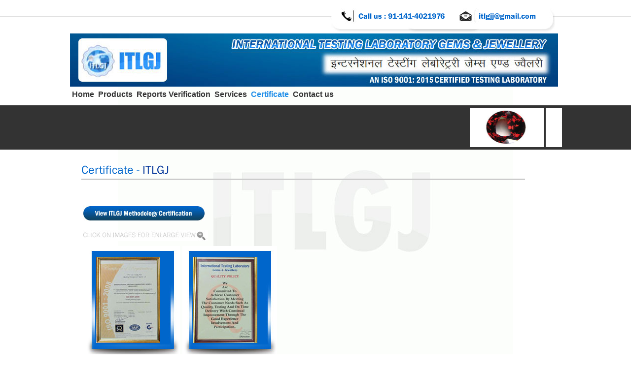

--- FILE ---
content_type: text/html
request_url: https://itlgj.com/certificate.html
body_size: 2017
content:
<!DOCTYPE html PUBLIC "-//W3C//DTD XHTML 1.0 Transitional//EN" "http://www.w3.org/TR/xhtml1/DTD/xhtml1-transitional.dtd">
<html xmlns="http://www.w3.org/1999/xhtml">
<head>
<meta http-equiv="Content-Type" content="text/html; charset=iso-8859-1" />
<title>ITLGJ</title>
<link href="web_css/styles.css" rel="stylesheet" type="text/css" />
<link href="fonts/fonts.css" rel="stylesheet" type="text/css" />
<style type="text/css">
<!--<!--<!--
.style1 {color: #1F8EE8}
-->-->-->
</style>
<link rel="stylesheet" href="css/lightbox.css" type="text/css" media="screen" />
	
	<script src="js/prototype.js" type="text/javascript"></script>
	<script src="js/scriptaculous.js?load=effects" type="text/javascript"></script>
	<script src="js/lightbox.js" type="text/javascript"></script>

	<style type="text/css">
		body{ color: #333; font: 13px 'Lucida Grande', Verdana, sans-serif;	}
	</style>
</head>
<body>
<div class="top-bg-1">
  <div class="wrapper">
    <div class="ct-box">
      <div class="top-number">Call us : 91-141-4021976               <span class="top-number-span">itlgjj@gmail.com</span></div>
    </div>
    <div class="c-n"></div>
    <div class="logo-box"><span style="float:left;"><img src="images/top-logo.jpg" alt="l" /></span></div>
    <div style="margin-top:10PX; float:left; margin-right:10px; ">
   <ul>
	<li><a href="index.aspx">Home</a></li>
	<li><a href="products.html">Products</a></li>
	
	<li><a href="searchcertificate.aspx">Reports  Verification</a></li>
	
	<li><a href="services.html">Services</a></li>
	<li><a href="certificate.html" class="style1">Certificate</a></li>
	<li><a href="contact.html">Contact us</a></li>
	  </ul>
	
	</div>
    <div class="c-n"></div>
  </div>
</div>



<div class="c-n"></div>

<div style="background-color:#333333; width:100%; height:90px; margin-top:10px;">
  <div class="wrapper">
    <div >
            <div id="thumbnail-slider">
<marquee width="100%" height="120" onmouseover="this.stop()" onmouseout="this.start()" direction="left" scrollamount="6" style="Filter:Alpha(Opacity=100, FinishOpacity=0, Style=1, StartX=0, StartY=0, FinishX=0, FinishY=0);">

<a href="" target="_blank"><img src="images/slider-thumb/1.png" width="150" height="80" style="margin-top:5px;"></a>
<a href="" target="_blank"><img src="images/slider-thumb/2.png" width="150" height="80" style="margin-top:5px;"></a>
<a href="" target="_blank"><img src="images/slider-thumb/3.png" width="150" height="80" style="margin-top:5px;"></a>
<a href="" target="_blank"><img src="images/slider-thumb/4.png" width="150" height="80" style="margin-top:5px;"></a>
<a href="" target="_blank"><img src="images/slider-thumb/5.png" width="150" height="80" style="margin-top:5px;"></a>
<a href="" target="_blank"><img src="images/slider-thumb/6.png" width="150" height="80" style="margin-top:5px;"></a>
<a href="" target="_blank"><img src="images/slider-thumb/7.png" width="150" height="80" style="margin-top:5px;"></a>
<a href="" target="_blank"><img src="images/slider-thumb/8.png" width="150" height="80" style="margin-top:5px;"></a>

</marquee>               
            </div>
    </div>
    
  </div>
</div><div class="c-n"></div>
<div class="wrapper">
  <div class="c-n"></div>
  <br />

  <div class="inner-box">
    <div style=" width:530px; float:left;" >
      <div class="inner-title">
        Certificate - <span class="hspan">ITLGJ </span>      </div>
      <br />


      <div class="im-text">
        <p>&nbsp;</p>
        <div><a href="cif.html"><img src="images/cer.jpg" alt="c" width="248" height="32" border="0" /></a></div>
        <br />
        <div><img src="images/click.jpg" alt="c" width="254" height="23" /></div>
        <div class="v1-box"><a href="images/enlarge/ISO.jpg" rel="lightbox"><img src="images/thumb/in-9.jpg" alt="" width="130" height="175" hspace="22" vspace="22" border="0" /></a></div>
        <div class="v1-box"><a href="images/enlarge/q.jpg" rel="lightbox"><img src="images/thumb/in-10.jpg" alt="" width="130" height="175" hspace="22" vspace="22" border="0" /></a></div>
      </div>
    </div>
<!--    <div class="news-box-2" style="width:30%; float:left;">
      <div class="l-news-2">Latest News</div><br />
<br />

	  <marquee onmouseover="this.stop()" onmouseout="this.start()" scrollamount="2" direction="up" width="200px" height="140px" align="center">
      <div class="l-news-text">
        <p></p>
        <p>  <iframe marginheight='0' frameborder='0' width="200px"  height='200px' scrolling='no' src='frmnews.aspx' ></iframe> </p>
      </div></marquee>
    </div>
    <br />
<br />
<br />
<br />
<br />
<br />
<br />
<br />
<br />
<br />
<br />
<br />
<br />
<br />
<br />
<br />
<br />
<br />
<br />
<br />
<br />
<br />
<br />
<br />
<br />
  </div>-->
  <br />
  <br />
  <br />
  <br />
</div>
<div class="c-n"></div><br />
<br />
<br />


<div class="wrapper">
  <div class="linkpan1"> 
  <ul>
	<li><a href="index.aspx">Home</a></li>
	
	<li><a href="products.html">Products</a></li>
	
	<li><a href="searchcertificate.aspx">Reports  Verification</a></li>
		<li><a href="services.html">Services</a></li>
	<li><a href="certificate.html">Certificate</a></li>
	<li><a href="contact.html">Contact us</a></li>
    </ul>
  
  
  
  </div>
</div>
<div class="c-n"></div>
<div class="footer"></div>
<div class="wrapper">
<div class="copyrights">Copyright © 2012-2013 ITLGJ | All Rights reserved<br />
Powered By <u>Gati Technology Systems</u> </div>
  </div>
</body>
</html>


--- FILE ---
content_type: text/css
request_url: https://itlgj.com/web_css/styles.css
body_size: 2580
content:
body {padding:0px;margin:0px;font-family: 'Conv_MyriadPro-SemiExt'; text-align:justify; line-height:18px; color:#000 ; background-image:url(../images/bgg.jpg); background-position:center; background-repeat:no-repeat;}
.wrapper {padding:0px;margin:0px;width:1000px;margin-top: 0; margin-right: auto; margin-bottom: 0;margin-left: auto; height:100%;}
.c-n {clear: both;height: 1px;}
.text1 {font-family: 'Conv_FRADM';}
.text2 { font-family: 'Conv_FRABK';}


.top-bg {background-image: url(../images/bg-top.jpg);background-position: center top; height:780px;background-repeat:no-repeat;}
.top-number-span{  margin-left:65px; }
.top-number{ font-size:16px;   font-family: 'Conv_FRADM'; color:#0066CC;   margin-left:60px; margin-top:23px; }
h1{ font-size:22px;   font-family: 'Conv_FRABK'; color:#0066CC; font-variant:normal; margin:20px; margin-left:5px; font-style:italic;   }
.hspan{  color:#003399;    }


.r-box{ width:709px; height:185px;   margin-left:10px; margin-top:10px; float:left; }


.copyrights{ font-size:12px;   font-family: 'Conv_FRABK'; line-height:12px; color:#999999; margin-top:10px;  text-align:center; margin-bottom:15px;  }


.input-box{ font-size:12px;   font-family: 'Conv_FRABK'; line-height:14px; width:188px; }

.input-submit{   width:128px; background-image:url(../images/sub.jpg); background-repeat:no-repeat; height:43px; border:none; }

.input-box2{ font-size:12px;   font-family: 'Conv_FRABK'; line-height:14px; width:188px; background-color:#CCCCCC; color:#333333; border:none; height:22px; }

.logo-box{ width:990px; height:85px;   margin-left:2px; margin-top:1px; float:left; }

.input-r-box{ width:300px; height:20px;   border-radius:5px; background-color:#F5F5F5; border:none; padding:10px;}

.map-holder {width:398px; height:363px; margin:25px;  background-image:url(../images/map1.jpg); background-repeat:no-repeat; }

.news-box{ width:236px; height:211px;margin-left:10px; margin-top:10px; float:left; background-image:url(../images/n-box.jpg); }
.punchline { font-family: 'Conv_FRABK'; font-size:11px; color:#0066CC; float:left;}

.tag-holder { font-family: 'Conv_FRABK'; font-size:16px; color:#0066CC; font-style:italic; }


.tag-holder2 { font-family: 'Conv_FRABK'; font-size:16px; color:#fff; font-style:italic; }

.abt-text { font-family: 'Conv_FRABK'; font-size:12px; color:#333; float:right; width:691px; margin-right:15px; margin-top:15px;}

.abt-text-01 { font-family: 'Conv_FRABK'; font-size:16px; color:#666; float:right; width:691px; margin-right:15px; margin-top:15px ; line-height:30px;}

.nws-text { font-family: 'Conv_FRABK'; font-size:11px; color:#333; float:left; width:186px;  margin-top:5px; margin-left:25px;}


.s-text { font-family: 'Conv_FRABK'; font-size:16px; color:#000;  }

.footer { background-image:url(../images/liner.jpg); background-repeat:repeat-x; height:6px; width:100%;     }


.input-ro { background-image:url(../images/liner.jpg); background-repeat:repeat-x; height:6px; width:100%;     }

linkpan1 { font-size:10px; font-family: 'Conv_FRABK'; height:20px;    }
.linkpan1 ul { font-size:10px;  margin-left:350px; }
.linkpan1 ul li { font-size:11px;  color:#999999 }
.linkpan1 a{ color: #999;  text-decoration: none;}
.linkpan1 a:hover { color: #333333; text-decoration: underline;}


ul { margin:0px; padding:0px; color: #333333;  }
li {font-size: 16px;margin: 0px;padding:0px;float:left;list-style-type:none;padding:2px;padding-left:5px;margin-top:18px; margin-left:1px;  color: #333333;  font-family:Arial;}
li a{ color: #333333;  text-decoration: none; font-weight:bold;  }
li a:hover { color: #333333; text-decoration: underline;}

.top-bg-1{background-image:url(../images/bg-top.jpg);background-position:center top;height:140px; background-repeat:repeat-x;}
.ct-box{background-image:url(../images/ct-box-bg.jpg);height:66px; background-repeat:no-repeat; width:458px; float:right; margin-right:15px; }
.border-box{background-image:url(../images/bd1.jpg);height:166px; background-repeat:no-repeat; width:978px; float:left; margin-top:10px; margin-left:10px;  }


.inner-box{ width:900px; float:left; height:100%; margin-left:25px; background-image:url(../images/lm-2.png); background-position:top; background-repeat:repeat-x;}


.v1-box{ width:192px; float:left; height:240px; margin-left:5px; background-image:url(../images/v1.jpg);   background-position:top; background-repeat:no-repeat; margin-top:10px; }

.v2-box{ width:302px; float:left; height:240px; margin-left:1px; background-image:url(../images/v2.jpg);   background-position:top; background-repeat:no-repeat; margin-top:10px; }

.news-box-2{ background-image:url(../images/ak1.png);background-position:center top;height:381px; background-repeat:repeat-x; width:317px; margin-left:95px; margin-top:50px;}


.l-news-2 { font-size:18px; font-family: 'Conv_FRABK'; line-height:18px; margin-left:52px; width:240px; color:#FFFFFF; margin-top:20px;      }

.l-news-text { font-size:14px; font-family: 'Conv_FRABK'; line-height:18px; margin-left:70px; width:180px; color:#FFFFFF; margin-top:20px;  font-style:italic;      }

.im-text { font-size:13px; font-family: 'Conv_FRABK'; line-height:18px; margin-left:3px;     }

.im-text2 { font-size:16px; font-family: 'Conv_FRABK'; line-height:25px; margin-left:3px;     }

.inner-title{font-size:24px; font-family: 'Conv_FRABK'; color:#0066CC;font-variant:normal;  margin-top:10px; width:70%;   }
.hspan{  color:#003399;    }


.inner-title3{font-size:24px; font-family: 'Conv_FRABK'; color:#0066CC;font-variant:normal;  margin-top:10px; width:70%; margin-bottom:20px;   }
.hspan3{  color:#003399;    }


linkpan2 {  font-family: 'Conv_FRABK'; height:20px;     }
.linkpan2 ul {  list-style:circle;  }
.linkpan2 ul li { font-size:12px;  color:#000 ;list-style:circle;}



/*<!--
------------------- saa-------------
-->*/

.title1 {
font-family:Arial, Helvetica, sans-serif; font-weight:bold; font-size:19px; color:#1A92D2; text-align:left; vertical-align:middle; padding-left:0px; 
}
.title1 span {
color:#7070D8;}

.email_text{
font-family:Arial, Helvetica, sans-serif; font-weight:none; font-size:11px; color:#999999; text-align:left; vertical-align:middle; padding-left:0px;  background:url(../web_img/in_block_dot.jpg) repeat-x bottom;
}

.txtfield {
font-family:Arial, Helvetica, sans-serif;
font-size:12px;
font-weight:normal;
color:#666666;
background:none; 
border:none;
width:170px; height:18px;
}
.txtfield2 {
font-family:Arial, Helvetica, sans-serif;
font-size:11px;
font-weight:normal;
color:#666666;
background:none; 
border:none;
width:150px; height:18px;
}
.textbox11{ 
color:#999999; 
Font-Family: Verdana, Arial, Helvetica, sans-serif, times new roman; 
font-size: 11px; 
background-color:#E9EFF4; 
font-family: Arial, Helvetica, sans-serif;	
border: solid 1px #ffffff; 
width:240px; sng-left:10px; height:20px; 
vertical-align:middle; }

.link_2{
font-family:Arial, Helvetica, sans-serif; font-weight:bold; font-size:12px; color:#1A92D2; text-align:left; vertical-align:middle; text-decoration:none; padding-left:0px;}
.link_2 a{
color:#1A92D2; text-decoration:none;}
.link_2 a:hover{
color:#000000; text-decoration:none;}
.link_2 span{ color:#6F6DD6}

.textbox11 { color:#999999; Font-Family: Verdana, Arial, Helvetica, sans-serif, times new roman; font-size: 11px; background-color:#ffffff; font-family: Arial, Helvetica, sans-serif;
	border: solid 1px #E5E3E3; width:210px; padding-left:10px; height:20px; vertical-align:middle; }
.textbox22 { 
	color:#999999;
	Font-Family: Verdana, Arial, Helvetica, sans-serif, times new roman;
	font-size: 11px;
	background-color:#ffffff;
	font-family: Arial, Helvetica, sans-serif;
	border: solid 1px #E5E3E3;
	width:210px;
	padding-left:10px;
	height:60px;
	vertical-align:middle; 

}
.textbox33 {
	color:#999999;
	Font-Family: Verdana, Arial, Helvetica, sans-serif, times new roman;
	font-size: 11px;
	background-color:#ffffff;
	font-family: Arial, Helvetica, sans-serif;
	border: solid 1px #E5E3E3;
	width:160px;
	padding-left:0px;
	height:22px;
	vertical-align:middle; 
}

.button2 
{font-weight:bold; FONT-SIZE:12px; color:#ffffff; font-family:Arial, Helvetica, sans-serif; BACKGROUND-COLOR:#5F830D; border:1px solid #cccccc;  height:28px; width:170px;}
.button1 
{font-weight:bold; FONT-SIZE:12px; color:#ffffff; font-family:Arial, Helvetica, sans-serif; BACKGROUND-COLOR:#5F830D; border:1px solid #cccccc; height:28px; width:130px;}

--- FILE ---
content_type: text/css
request_url: https://itlgj.com/fonts/fonts.css
body_size: 98
content:
/** Generated by FG **/
@font-face {
	font-family: 'Conv_MyriadPro-SemiExt';
	src: url('../fonts/MyriadPro-SemiExt.eot');
	src: local('â˜º'), url('../fonts/MyriadPro-SemiExt.woff') format('woff'), url('../fonts/MyriadPro-SemiExt.ttf') format('truetype'), url('../fonts/MyriadPro-SemiExt.svg') format('svg');
	font-weight: normal;
	font-style: normal;
}




@font-face {
	font-family: 'Conv_FRADM';
	src: url('../fonts/FRADM.eot');
	src: local('â˜º'), url('../fonts/FRADM.woff') format('woff'), url('../fonts/FRADM.ttf') format('truetype'), url('../fonts/FRADM.svg') format('svg');
	font-weight: normal;
	font-style: normal;
}


@font-face {
	font-family: 'Conv_FRABK';
	src: url('../fonts/FRABK.eot');
	src: local('â˜º'), url('../fonts/FRABK.woff') format('woff'), url('../fonts/FRABK.ttf') format('truetype'), url('../fonts/FRABK.svg') format('svg');
	font-weight: normal;
	font-style: normal;
}
